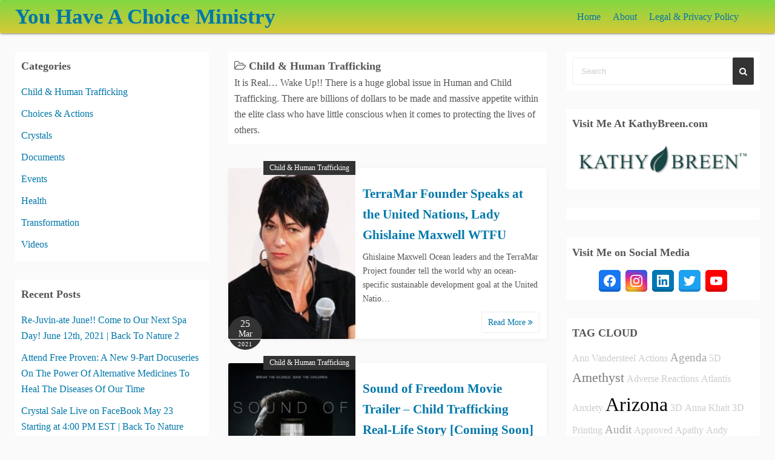

--- FILE ---
content_type: text/html; charset=UTF-8
request_url: https://youhaveachoiceministry.com/category/child-human-trafficking/
body_size: 13283
content:
<!DOCTYPE html>
<html lang="en-US">
<head>
	<meta charset="UTF-8">
	<meta name="viewport" content="width=device-width,initial-scale=1">
	<title>Child &amp; Human Trafficking  |  You Have A Choice Ministry</title>
<meta name='robots' content='max-image-preview:large' />
<link rel="alternate" type="application/rss+xml" title="You Have A Choice Ministry &raquo; Feed" href="https://youhaveachoiceministry.com/feed/" />
<link rel="alternate" type="application/rss+xml" title="You Have A Choice Ministry &raquo; Comments Feed" href="https://youhaveachoiceministry.com/comments/feed/" />
<link rel="alternate" type="application/rss+xml" title="You Have A Choice Ministry &raquo; Child &amp; Human Trafficking Category Feed" href="https://youhaveachoiceministry.com/category/child-human-trafficking/feed/" />
<style id='wp-img-auto-sizes-contain-inline-css'>
img:is([sizes=auto i],[sizes^="auto," i]){contain-intrinsic-size:3000px 1500px}
/*# sourceURL=wp-img-auto-sizes-contain-inline-css */
</style>

<style id='wp-emoji-styles-inline-css'>

	img.wp-smiley, img.emoji {
		display: inline !important;
		border: none !important;
		box-shadow: none !important;
		height: 1em !important;
		width: 1em !important;
		margin: 0 0.07em !important;
		vertical-align: -0.1em !important;
		background: none !important;
		padding: 0 !important;
	}
/*# sourceURL=wp-emoji-styles-inline-css */
</style>
<link rel='stylesheet' id='wp-block-library-css' href='https://youhaveachoiceministry.com/wp-includes/css/dist/block-library/style.min.css?ver=6.9' media='all' />
<style id='global-styles-inline-css'>
:root{--wp--preset--aspect-ratio--square: 1;--wp--preset--aspect-ratio--4-3: 4/3;--wp--preset--aspect-ratio--3-4: 3/4;--wp--preset--aspect-ratio--3-2: 3/2;--wp--preset--aspect-ratio--2-3: 2/3;--wp--preset--aspect-ratio--16-9: 16/9;--wp--preset--aspect-ratio--9-16: 9/16;--wp--preset--color--black: #000000;--wp--preset--color--cyan-bluish-gray: #abb8c3;--wp--preset--color--white: #ffffff;--wp--preset--color--pale-pink: #f78da7;--wp--preset--color--vivid-red: #cf2e2e;--wp--preset--color--luminous-vivid-orange: #ff6900;--wp--preset--color--luminous-vivid-amber: #fcb900;--wp--preset--color--light-green-cyan: #7bdcb5;--wp--preset--color--vivid-green-cyan: #00d084;--wp--preset--color--pale-cyan-blue: #8ed1fc;--wp--preset--color--vivid-cyan-blue: #0693e3;--wp--preset--color--vivid-purple: #9b51e0;--wp--preset--gradient--vivid-cyan-blue-to-vivid-purple: linear-gradient(135deg,rgb(6,147,227) 0%,rgb(155,81,224) 100%);--wp--preset--gradient--light-green-cyan-to-vivid-green-cyan: linear-gradient(135deg,rgb(122,220,180) 0%,rgb(0,208,130) 100%);--wp--preset--gradient--luminous-vivid-amber-to-luminous-vivid-orange: linear-gradient(135deg,rgb(252,185,0) 0%,rgb(255,105,0) 100%);--wp--preset--gradient--luminous-vivid-orange-to-vivid-red: linear-gradient(135deg,rgb(255,105,0) 0%,rgb(207,46,46) 100%);--wp--preset--gradient--very-light-gray-to-cyan-bluish-gray: linear-gradient(135deg,rgb(238,238,238) 0%,rgb(169,184,195) 100%);--wp--preset--gradient--cool-to-warm-spectrum: linear-gradient(135deg,rgb(74,234,220) 0%,rgb(151,120,209) 20%,rgb(207,42,186) 40%,rgb(238,44,130) 60%,rgb(251,105,98) 80%,rgb(254,248,76) 100%);--wp--preset--gradient--blush-light-purple: linear-gradient(135deg,rgb(255,206,236) 0%,rgb(152,150,240) 100%);--wp--preset--gradient--blush-bordeaux: linear-gradient(135deg,rgb(254,205,165) 0%,rgb(254,45,45) 50%,rgb(107,0,62) 100%);--wp--preset--gradient--luminous-dusk: linear-gradient(135deg,rgb(255,203,112) 0%,rgb(199,81,192) 50%,rgb(65,88,208) 100%);--wp--preset--gradient--pale-ocean: linear-gradient(135deg,rgb(255,245,203) 0%,rgb(182,227,212) 50%,rgb(51,167,181) 100%);--wp--preset--gradient--electric-grass: linear-gradient(135deg,rgb(202,248,128) 0%,rgb(113,206,126) 100%);--wp--preset--gradient--midnight: linear-gradient(135deg,rgb(2,3,129) 0%,rgb(40,116,252) 100%);--wp--preset--font-size--small: 13px;--wp--preset--font-size--medium: 20px;--wp--preset--font-size--large: 36px;--wp--preset--font-size--x-large: 42px;--wp--preset--spacing--20: 0.44rem;--wp--preset--spacing--30: 0.67rem;--wp--preset--spacing--40: 1rem;--wp--preset--spacing--50: 1.5rem;--wp--preset--spacing--60: 2.25rem;--wp--preset--spacing--70: 3.38rem;--wp--preset--spacing--80: 5.06rem;--wp--preset--shadow--natural: 6px 6px 9px rgba(0, 0, 0, 0.2);--wp--preset--shadow--deep: 12px 12px 50px rgba(0, 0, 0, 0.4);--wp--preset--shadow--sharp: 6px 6px 0px rgba(0, 0, 0, 0.2);--wp--preset--shadow--outlined: 6px 6px 0px -3px rgb(255, 255, 255), 6px 6px rgb(0, 0, 0);--wp--preset--shadow--crisp: 6px 6px 0px rgb(0, 0, 0);}:where(.is-layout-flex){gap: 0.5em;}:where(.is-layout-grid){gap: 0.5em;}body .is-layout-flex{display: flex;}.is-layout-flex{flex-wrap: wrap;align-items: center;}.is-layout-flex > :is(*, div){margin: 0;}body .is-layout-grid{display: grid;}.is-layout-grid > :is(*, div){margin: 0;}:where(.wp-block-columns.is-layout-flex){gap: 2em;}:where(.wp-block-columns.is-layout-grid){gap: 2em;}:where(.wp-block-post-template.is-layout-flex){gap: 1.25em;}:where(.wp-block-post-template.is-layout-grid){gap: 1.25em;}.has-black-color{color: var(--wp--preset--color--black) !important;}.has-cyan-bluish-gray-color{color: var(--wp--preset--color--cyan-bluish-gray) !important;}.has-white-color{color: var(--wp--preset--color--white) !important;}.has-pale-pink-color{color: var(--wp--preset--color--pale-pink) !important;}.has-vivid-red-color{color: var(--wp--preset--color--vivid-red) !important;}.has-luminous-vivid-orange-color{color: var(--wp--preset--color--luminous-vivid-orange) !important;}.has-luminous-vivid-amber-color{color: var(--wp--preset--color--luminous-vivid-amber) !important;}.has-light-green-cyan-color{color: var(--wp--preset--color--light-green-cyan) !important;}.has-vivid-green-cyan-color{color: var(--wp--preset--color--vivid-green-cyan) !important;}.has-pale-cyan-blue-color{color: var(--wp--preset--color--pale-cyan-blue) !important;}.has-vivid-cyan-blue-color{color: var(--wp--preset--color--vivid-cyan-blue) !important;}.has-vivid-purple-color{color: var(--wp--preset--color--vivid-purple) !important;}.has-black-background-color{background-color: var(--wp--preset--color--black) !important;}.has-cyan-bluish-gray-background-color{background-color: var(--wp--preset--color--cyan-bluish-gray) !important;}.has-white-background-color{background-color: var(--wp--preset--color--white) !important;}.has-pale-pink-background-color{background-color: var(--wp--preset--color--pale-pink) !important;}.has-vivid-red-background-color{background-color: var(--wp--preset--color--vivid-red) !important;}.has-luminous-vivid-orange-background-color{background-color: var(--wp--preset--color--luminous-vivid-orange) !important;}.has-luminous-vivid-amber-background-color{background-color: var(--wp--preset--color--luminous-vivid-amber) !important;}.has-light-green-cyan-background-color{background-color: var(--wp--preset--color--light-green-cyan) !important;}.has-vivid-green-cyan-background-color{background-color: var(--wp--preset--color--vivid-green-cyan) !important;}.has-pale-cyan-blue-background-color{background-color: var(--wp--preset--color--pale-cyan-blue) !important;}.has-vivid-cyan-blue-background-color{background-color: var(--wp--preset--color--vivid-cyan-blue) !important;}.has-vivid-purple-background-color{background-color: var(--wp--preset--color--vivid-purple) !important;}.has-black-border-color{border-color: var(--wp--preset--color--black) !important;}.has-cyan-bluish-gray-border-color{border-color: var(--wp--preset--color--cyan-bluish-gray) !important;}.has-white-border-color{border-color: var(--wp--preset--color--white) !important;}.has-pale-pink-border-color{border-color: var(--wp--preset--color--pale-pink) !important;}.has-vivid-red-border-color{border-color: var(--wp--preset--color--vivid-red) !important;}.has-luminous-vivid-orange-border-color{border-color: var(--wp--preset--color--luminous-vivid-orange) !important;}.has-luminous-vivid-amber-border-color{border-color: var(--wp--preset--color--luminous-vivid-amber) !important;}.has-light-green-cyan-border-color{border-color: var(--wp--preset--color--light-green-cyan) !important;}.has-vivid-green-cyan-border-color{border-color: var(--wp--preset--color--vivid-green-cyan) !important;}.has-pale-cyan-blue-border-color{border-color: var(--wp--preset--color--pale-cyan-blue) !important;}.has-vivid-cyan-blue-border-color{border-color: var(--wp--preset--color--vivid-cyan-blue) !important;}.has-vivid-purple-border-color{border-color: var(--wp--preset--color--vivid-purple) !important;}.has-vivid-cyan-blue-to-vivid-purple-gradient-background{background: var(--wp--preset--gradient--vivid-cyan-blue-to-vivid-purple) !important;}.has-light-green-cyan-to-vivid-green-cyan-gradient-background{background: var(--wp--preset--gradient--light-green-cyan-to-vivid-green-cyan) !important;}.has-luminous-vivid-amber-to-luminous-vivid-orange-gradient-background{background: var(--wp--preset--gradient--luminous-vivid-amber-to-luminous-vivid-orange) !important;}.has-luminous-vivid-orange-to-vivid-red-gradient-background{background: var(--wp--preset--gradient--luminous-vivid-orange-to-vivid-red) !important;}.has-very-light-gray-to-cyan-bluish-gray-gradient-background{background: var(--wp--preset--gradient--very-light-gray-to-cyan-bluish-gray) !important;}.has-cool-to-warm-spectrum-gradient-background{background: var(--wp--preset--gradient--cool-to-warm-spectrum) !important;}.has-blush-light-purple-gradient-background{background: var(--wp--preset--gradient--blush-light-purple) !important;}.has-blush-bordeaux-gradient-background{background: var(--wp--preset--gradient--blush-bordeaux) !important;}.has-luminous-dusk-gradient-background{background: var(--wp--preset--gradient--luminous-dusk) !important;}.has-pale-ocean-gradient-background{background: var(--wp--preset--gradient--pale-ocean) !important;}.has-electric-grass-gradient-background{background: var(--wp--preset--gradient--electric-grass) !important;}.has-midnight-gradient-background{background: var(--wp--preset--gradient--midnight) !important;}.has-small-font-size{font-size: var(--wp--preset--font-size--small) !important;}.has-medium-font-size{font-size: var(--wp--preset--font-size--medium) !important;}.has-large-font-size{font-size: var(--wp--preset--font-size--large) !important;}.has-x-large-font-size{font-size: var(--wp--preset--font-size--x-large) !important;}
/*# sourceURL=global-styles-inline-css */
</style>

<style id='classic-theme-styles-inline-css'>
/*! This file is auto-generated */
.wp-block-button__link{color:#fff;background-color:#32373c;border-radius:9999px;box-shadow:none;text-decoration:none;padding:calc(.667em + 2px) calc(1.333em + 2px);font-size:1.125em}.wp-block-file__button{background:#32373c;color:#fff;text-decoration:none}
/*# sourceURL=/wp-includes/css/classic-themes.min.css */
</style>
<link rel='stylesheet' id='contact-form-7-css' href='https://youhaveachoiceministry.com/wp-content/plugins/contact-form-7/includes/css/styles.css?ver=6.1.4' media='all' />
<link rel='stylesheet' id='simple_days_style-css' href='https://youhaveachoiceministry.com/wp-content/uploads/simple_days_cache/style.min.css?ver=0.9.191' media='all' />
<link rel="preload" href="https://youhaveachoiceministry.com/wp-content/themes/simple-days/assets/css/keyframes.min.css?ver=6.9" as="style" />
<link rel='stylesheet' id='simple_days_keyframes-css' href='https://youhaveachoiceministry.com/wp-content/themes/simple-days/assets/css/keyframes.min.css?ver=6.9' media='all' />
<link rel="preload" href="https://youhaveachoiceministry.com/wp-content/themes/simple-days/assets/fonts/fontawesome/style.min.css" as="style" />
<link rel='stylesheet' id='font-awesome4-css' href='https://youhaveachoiceministry.com/wp-content/themes/simple-days/assets/fonts/fontawesome/style.min.css' media='all' />
<link rel='stylesheet' id='taxopress-frontend-css-css' href='https://youhaveachoiceministry.com/wp-content/plugins/simple-tags/assets/frontend/css/frontend.css?ver=3.43.0' media='all' />
<script src="https://youhaveachoiceministry.com/wp-includes/js/jquery/jquery.min.js?ver=3.7.1" id="jquery-core-js"></script>
<script src="https://youhaveachoiceministry.com/wp-includes/js/jquery/jquery-migrate.min.js?ver=3.4.1" id="jquery-migrate-js"></script>
<script src="https://youhaveachoiceministry.com/wp-content/plugins/simple-tags/assets/frontend/js/frontend.js?ver=3.43.0" id="taxopress-frontend-js-js"></script>
<link rel="https://api.w.org/" href="https://youhaveachoiceministry.com/wp-json/" /><link rel="alternate" title="JSON" type="application/json" href="https://youhaveachoiceministry.com/wp-json/wp/v2/categories/138" /><link rel="EditURI" type="application/rsd+xml" title="RSD" href="https://youhaveachoiceministry.com/xmlrpc.php?rsd" />
<meta name="generator" content="WordPress 6.9" />
<meta name="description" content="It is Real&#8230; Wake Up!!  There is a huge global issue in Human and Child Trafficking. There are billions of dollars to be made and massive appetite within the elite class who have little conscious when it comes to protecting the lives of others."><meta property="og:url" content="https://youhaveachoiceministry.com/category/child-human-trafficking/" />
<meta property="og:type" content="website" />
<meta property="og:title" content="Child &amp; Human Trafficking  |  You Have A Choice Ministry" />
<meta property="og:description" content="&lt;p&gt;It is Real&#8230; Wake Up!!  There is a huge global issue in Human and Child Trafficking. There are billions of dollars to be made and massive appetite within the elite class who have little conscious when it comes to protecting the lives of others. &lt;/p&gt;
" />
<meta property="og:image" content="https://blog.youhaveachoiceministry.com/wp-content/plugins/yahman-add-ons/assets/images/ogp.jpg" />
<meta property="og:site_name" content="You Have A Choice Ministry" />
<meta property="og:locale" content="en_US" />
<meta name="twitter:card" content="summary_large_image" />
<meta name="twitter:site" content="@iamkathybreen" />
<meta name="thumbnail" content="https://blog.youhaveachoiceministry.com/wp-content/plugins/yahman-add-ons/assets/images/ogp.jpg" />
<!-- Analytics by WP Statistics - https://wp-statistics.com -->
</head>
<body class="archive category category-child-human-trafficking category-138 wp-embed-responsive wp-theme-simple-days" ontouchstart="">
		<a class="skip-link screen-reader-text" href="#main_wrap">Skip to content</a>
	<input id="t_menu" class="dn" type="checkbox" />

		<header id="h_wrap" class="f_box f_col shadow_box h_sticky">
		
<div id="h_flex" class="wrap_frame f_box f_col110 w100">
	<div id="site_h" class="site_h f_box" role="banner">
		<div class="title_wrap f_box ai_c relative">

			
<div class="title_tag f_box ai_c f_col">
	<div class="site_title f_box ai_c f_col100"><h1 class="title_text fw8"><a href="https://youhaveachoiceministry.com/" class="" rel="home">You Have A Choice Ministry</a></h1></div></div>

<div class="menu_box bar_box absolute f_box ai_c dn001"><label for="t_menu" class="humberger tap_no m0"></label></div>
		</div>


	</div>


	<div id="nav_h" class="f_box">
		
		<nav class="wrap_frame nav_base nh_con">
			<ul id="menu_h" class="menu_h menu_i lsn m0 f_box f_col110 menu_h menu_a f_box f_wrap f_col100 ai_c lsn">
<li id="menu-item-134"  class="menu-item-134  menu-item menu-item-type-custom menu-item-object-custom menu-item-home relative fw_bold">

<div class="f_box jc_sb ai_c">
<a class="menu_s_a f_box ai_c" href="https://youhaveachoiceministry.com/">Home</a>
</div>

</li>

<li id="menu-item-127"  class="menu-item-127  menu-item menu-item-type-post_type menu-item-object-page relative fw_bold">

<div class="f_box jc_sb ai_c">
<a class="menu_s_a f_box ai_c" href="https://youhaveachoiceministry.com/about/">About</a>
</div>

</li>

<li id="menu-item-131"  class="menu-item-131  menu-item menu-item-type-post_type menu-item-object-page menu-item-privacy-policy relative fw_bold">

<div class="f_box jc_sb ai_c">
<a class="menu_s_a f_box ai_c" href="https://youhaveachoiceministry.com/privacy-policy-legal/">Legal &#038; Privacy Policy</a>
</div>

</li>
</ul>		</nav>
			</div>


	

</div>
	</header>
	



	
<div id="main_wrap" class="wrap_frame m_con f_box f_col110 jc_c001">
  <main class="contents index_contents f_box f_wrap flat_list">
    <header class="archive_header shadow_box">
      <h1 class="archive_title fs18"><i class="fa fa-folder-open-o" aria-hidden="true"></i> Child &amp; Human Trafficking</h1><div class="archive_description"><p>It is Real&#8230; Wake Up!!  There is a huge global issue in Human and Child Trafficking. There are billions of dollars to be made and massive appetite within the elite class who have little conscious when it comes to protecting the lives of others. </p>
</div>    </header>
    
			<article class="post_card f_box f_col100 list_card w100 shadow_box relative post-296 post type-post status-publish format-standard has-post-thumbnail category-child-human-trafficking tag-child-trafficking tag-foundations tag-ghislaine-maxwell tag-human-trafficking tag-kidnapping tag-non-profits tag-pedophile tag-politician tag-sex-trafficking tag-un tag-united-nations tag-who">

				
		<div class="post_card_thum">
			<a href="https://youhaveachoiceministry.com/child-human-trafficking/terramar-founder-speaks-at-the-united-nations-lady-ghislaine-maxwell-wtfu/" class="fit_box_img_wrap post_card_thum_img">
				<img src="https://youhaveachoiceministry.com/wp-content/uploads/2021/03/Ghislaine-Maxwell-300x278.jpg"  width="300" height="278" class="scale_13 trans_10" alt="TerraMar Founder Speaks at the United Nations, Lady Ghislaine Maxwell WTFU" title="TerraMar Founder Speaks at the United Nations, Lady Ghislaine Maxwell WTFU" />			</a>
			<a href="https://youhaveachoiceministry.com/category/child-human-trafficking/" class="post_card_category fs12 dib absolute non_hover">Child &amp; Human Trafficking</a>
		<div class="post_date_circle fs16 absolute ta_c">
							<span class="day db fs15">25</span>
				<span class="month db fs14">Mar</span>
						<span class="year db fs10">2021</span>
		</div>

				</div>
		
				<div class="post_card_meta w100 f_box f_col jc_sa">
					<h2 class="post_card_title"><a href="https://youhaveachoiceministry.com/child-human-trafficking/terramar-founder-speaks-at-the-united-nations-lady-ghislaine-maxwell-wtfu/" class="entry_title" title="TerraMar Founder Speaks at the United Nations, Lady Ghislaine Maxwell WTFU">TerraMar Founder Speaks at the United Nations, Lady Ghislaine Maxwell WTFU</a></h2>
					
					<div class="summary">
						Ghislaine Maxwell Ocean leaders and the TerraMar Project founder tell the world why an ocean-specific sustainable development goal at the United Natio&hellip;
					</div>

											<div class="read_more_box">
							<a href="https://youhaveachoiceministry.com/child-human-trafficking/terramar-founder-speaks-at-the-united-nations-lady-ghislaine-maxwell-wtfu/"  class="more_read fs14 dib non_hover trans_10">						Read More <i class="fa fa-angle-double-right" aria-hidden="true"></i>						</a>
					</div>
					
			</div>

			
		</article>
		
			<article class="post_card f_box f_col100 list_card w100 shadow_box relative post-207 post type-post status-publish format-standard has-post-thumbnail category-child-human-trafficking category-videos tag-blackmail tag-business-leaders tag-child-pornography tag-child-sex-abuse tag-child-trafficking tag-deep-state tag-global-sex-traffickers tag-government tag-jim-caviezel tag-juan-o-savin tag-operation-underground-railroad tag-pedophilia tag-politician tag-the-called tag-the-sound-of-freedom">

				
		<div class="post_card_thum">
			<a href="https://youhaveachoiceministry.com/videos/sound-of-freedom-movie-trailer-child-trafficking-real-life-story-coming-soon/" class="fit_box_img_wrap post_card_thum_img">
				<img src="https://youhaveachoiceministry.com/wp-content/uploads/2021/03/moviecover-197x300.jpg"  width="197" height="300" class="scale_13 trans_10" alt="Sound of Freedom Movie Trailer &#8211; Child Trafficking Real-Life Story [Coming Soon]" title="Sound of Freedom Movie Trailer &#8211; Child Trafficking Real-Life Story [Coming Soon]" />			</a>
			<a href="https://youhaveachoiceministry.com/category/child-human-trafficking/" class="post_card_category fs12 dib absolute non_hover">Child &amp; Human Trafficking</a>
		<div class="post_date_circle fs16 absolute ta_c">
							<span class="day db fs15">3</span>
				<span class="month db fs14">Mar</span>
						<span class="year db fs10">2021</span>
		</div>

				</div>
		
				<div class="post_card_meta w100 f_box f_col jc_sa">
					<h2 class="post_card_title"><a href="https://youhaveachoiceministry.com/videos/sound-of-freedom-movie-trailer-child-trafficking-real-life-story-coming-soon/" class="entry_title" title="Sound of Freedom Movie Trailer &#8211; Child Trafficking Real-Life Story [Coming Soon]">Sound of Freedom Movie Trailer &#8211; Child Trafficking Real-Life Story [Coming Soon]</a></h2>
					
					<div class="summary">
						The Sound of Freedom The story of Tim Ballard (Jim Caviezel), a former US government agent, who quits his job in order to devote his life to rescuing &hellip;
					</div>

											<div class="read_more_box">
							<a href="https://youhaveachoiceministry.com/videos/sound-of-freedom-movie-trailer-child-trafficking-real-life-story-coming-soon/"  class="more_read fs14 dib non_hover trans_10">						Read More <i class="fa fa-angle-double-right" aria-hidden="true"></i>						</a>
					</div>
					
			</div>

			
		</article>
		
			<article class="post_card f_box f_col100 list_card w100 shadow_box relative post-202 post type-post status-publish format-standard has-post-thumbnail category-child-human-trafficking category-videos tag-brainwash tag-cannibalism tag-catholic-church tag-child-sex-abuse tag-comet-ping-pong tag-disney-world tag-disneys-v-p tag-fall-of-the-cabal tag-hilton tag-hollywood tag-human-farming tag-human-trafficking tag-illuminati tag-issac-kappy tag-john-podesta tag-khazarian tag-luciferian tag-masonic tag-mk-ultra tag-pedogate tag-pennsylvania tag-pizzagate tag-priest tag-rockefeller tag-satanic tag-spirit-cooking tag-torture">

				
		<div class="post_card_thum">
			<a href="https://youhaveachoiceministry.com/videos/data-dump-of-pedophilia-and-human-trafficking-in-foster-care-systems-and-orphanages-part-7/" class="fit_box_img_wrap post_card_thum_img">
				<img src="https://youhaveachoiceministry.com/wp-content/uploads/2021/02/human-trafficking-hotline-300x169.jpg"  width="300" height="169" class="scale_13 trans_10" alt="Data Dump Of Human Trafficking Related Pizzagate &#038; Pedogate &#8211; Part 7" title="Data Dump Of Human Trafficking Related Pizzagate &#038; Pedogate &#8211; Part 7" />			</a>
			<a href="https://youhaveachoiceministry.com/category/child-human-trafficking/" class="post_card_category fs12 dib absolute non_hover">Child &amp; Human Trafficking</a>
		<div class="post_date_circle fs16 absolute ta_c">
							<span class="day db fs15">3</span>
				<span class="month db fs14">Mar</span>
						<span class="year db fs10">2021</span>
		</div>

				</div>
		
				<div class="post_card_meta w100 f_box f_col jc_sa">
					<h2 class="post_card_title"><a href="https://youhaveachoiceministry.com/videos/data-dump-of-pedophilia-and-human-trafficking-in-foster-care-systems-and-orphanages-part-7/" class="entry_title" title="Data Dump Of Human Trafficking Related Pizzagate &#038; Pedogate &#8211; Part 7">Data Dump Of Human Trafficking Related Pizzagate &#038; Pedogate &#8211; Part 7</a></h2>
					
					<div class="summary">
						Human trafficking feeds this industry with victims. If you discover instances of human trafficking in your community, reach out to https://humantraffi&hellip;
					</div>

											<div class="read_more_box">
							<a href="https://youhaveachoiceministry.com/videos/data-dump-of-pedophilia-and-human-trafficking-in-foster-care-systems-and-orphanages-part-7/"  class="more_read fs14 dib non_hover trans_10">						Read More <i class="fa fa-angle-double-right" aria-hidden="true"></i>						</a>
					</div>
					
			</div>

			
		</article>
		
			<article class="post_card f_box f_col100 list_card w100 shadow_box relative post-181 post type-post status-publish format-standard has-post-thumbnail category-child-human-trafficking tag-california tag-caseworkers tag-catholic tag-chicago tag-chicago-schools tag-child-pornography tag-child-protective-services tag-child-trafficking tag-child-welfare-system tag-children tag-cps tag-human-trafficking tag-minister tag-pedophiles tag-quebec tag-riverside tag-us-foster-care-system tag-welfare">

				
		<div class="post_card_thum">
			<a href="https://youhaveachoiceministry.com/child-human-trafficking/data-dump-of-pedophilia-and-human-trafficking-in-foster-care-systems-and-orphanages-part-6/" class="fit_box_img_wrap post_card_thum_img">
				<img src="https://youhaveachoiceministry.com/wp-content/uploads/2021/02/human-trafficking-hotline-300x169.jpg"  width="300" height="169" class="scale_13 trans_10" alt="Data Dump Of Pedophilia And Human Trafficking In Foster Care Systems And Orphanages &#8211; Part 6" title="Data Dump Of Pedophilia And Human Trafficking In Foster Care Systems And Orphanages &#8211; Part 6" />			</a>
			<a href="https://youhaveachoiceministry.com/category/child-human-trafficking/" class="post_card_category fs12 dib absolute non_hover">Child &amp; Human Trafficking</a>
		<div class="post_date_circle fs16 absolute ta_c">
							<span class="day db fs15">25</span>
				<span class="month db fs14">Feb</span>
						<span class="year db fs10">2021</span>
		</div>

				</div>
		
				<div class="post_card_meta w100 f_box f_col jc_sa">
					<h2 class="post_card_title"><a href="https://youhaveachoiceministry.com/child-human-trafficking/data-dump-of-pedophilia-and-human-trafficking-in-foster-care-systems-and-orphanages-part-6/" class="entry_title" title="Data Dump Of Pedophilia And Human Trafficking In Foster Care Systems And Orphanages &#8211; Part 6">Data Dump Of Pedophilia And Human Trafficking In Foster Care Systems And Orphanages &#8211; Part 6</a></h2>
					
					<div class="summary">
						If you discover instances of human trafficking in your community, reach out to https://humantraffickinghotline.org/, Call them at 1-888-373-7888 or Te&hellip;
					</div>

											<div class="read_more_box">
							<a href="https://youhaveachoiceministry.com/child-human-trafficking/data-dump-of-pedophilia-and-human-trafficking-in-foster-care-systems-and-orphanages-part-6/"  class="more_read fs14 dib non_hover trans_10">						Read More <i class="fa fa-angle-double-right" aria-hidden="true"></i>						</a>
					</div>
					
			</div>

			
		</article>
		
			<article class="post_card f_box f_col100 list_card w100 shadow_box relative post-179 post type-post status-publish format-standard has-post-thumbnail category-child-human-trafficking tag-caseworkers tag-catholic tag-chicago tag-chicago-schools tag-child-protective-services tag-child-trafficking tag-child-welfare-system tag-children tag-cps tag-dca tag-dcfs tag-family-courts tag-girls-shelter tag-human-trafficking tag-juvenile tag-la tag-lapd tag-los-angeles tag-norcal tag-sex-trafficking tag-vatican tag-welfare">

				
		<div class="post_card_thum">
			<a href="https://youhaveachoiceministry.com/child-human-trafficking/data-dump-of-pedophilia-and-human-trafficking-in-foster-care-systems-and-orphanages-part-5/" class="fit_box_img_wrap post_card_thum_img">
				<img src="https://youhaveachoiceministry.com/wp-content/uploads/2021/02/human-trafficking-hotline-300x169.jpg"  width="300" height="169" class="scale_13 trans_10" alt="Data Dump Of Pedophilia And Human Trafficking In Foster Care Systems And Orphanages &#8211; Part 5" title="Data Dump Of Pedophilia And Human Trafficking In Foster Care Systems And Orphanages &#8211; Part 5" />			</a>
			<a href="https://youhaveachoiceministry.com/category/child-human-trafficking/" class="post_card_category fs12 dib absolute non_hover">Child &amp; Human Trafficking</a>
		<div class="post_date_circle fs16 absolute ta_c">
							<span class="day db fs15">24</span>
				<span class="month db fs14">Feb</span>
						<span class="year db fs10">2021</span>
		</div>

				</div>
		
				<div class="post_card_meta w100 f_box f_col jc_sa">
					<h2 class="post_card_title"><a href="https://youhaveachoiceministry.com/child-human-trafficking/data-dump-of-pedophilia-and-human-trafficking-in-foster-care-systems-and-orphanages-part-5/" class="entry_title" title="Data Dump Of Pedophilia And Human Trafficking In Foster Care Systems And Orphanages &#8211; Part 5">Data Dump Of Pedophilia And Human Trafficking In Foster Care Systems And Orphanages &#8211; Part 5</a></h2>
					
					<div class="summary">
						If you discover instances of human trafficking in your community, reach out to https://humantraffickinghotline.org/, Call them at 1-888-373-7888 or Te&hellip;
					</div>

											<div class="read_more_box">
							<a href="https://youhaveachoiceministry.com/child-human-trafficking/data-dump-of-pedophilia-and-human-trafficking-in-foster-care-systems-and-orphanages-part-5/"  class="more_read fs14 dib non_hover trans_10">						Read More <i class="fa fa-angle-double-right" aria-hidden="true"></i>						</a>
					</div>
					
			</div>

			
		</article>
		
			<article class="post_card f_box f_col100 list_card w100 shadow_box relative post-176 post type-post status-publish format-standard has-post-thumbnail category-child-human-trafficking tag-caseworkers tag-catholic tag-child-protective-services tag-child-trafficking tag-child-welfare-system tag-children tag-cps tag-dca tag-dcfs tag-human-trafficking tag-minnesota tag-sex-trafficking">

				
		<div class="post_card_thum">
			<a href="https://youhaveachoiceministry.com/child-human-trafficking/data-dump-of-pedophilia-and-human-trafficking-in-foster-care-systems-and-orphanages-part-4/" class="fit_box_img_wrap post_card_thum_img">
				<img src="https://youhaveachoiceministry.com/wp-content/uploads/2021/02/human-trafficking-hotline-300x169.jpg"  width="300" height="169" class="scale_13 trans_10" alt="Data Dump Of Pedophilia And Human Trafficking In Foster Care Systems And Orphanages &#8211; Part 4" title="Data Dump Of Pedophilia And Human Trafficking In Foster Care Systems And Orphanages &#8211; Part 4" />			</a>
			<a href="https://youhaveachoiceministry.com/category/child-human-trafficking/" class="post_card_category fs12 dib absolute non_hover">Child &amp; Human Trafficking</a>
		<div class="post_date_circle fs16 absolute ta_c">
							<span class="day db fs15">23</span>
				<span class="month db fs14">Feb</span>
						<span class="year db fs10">2021</span>
		</div>

				</div>
		
				<div class="post_card_meta w100 f_box f_col jc_sa">
					<h2 class="post_card_title"><a href="https://youhaveachoiceministry.com/child-human-trafficking/data-dump-of-pedophilia-and-human-trafficking-in-foster-care-systems-and-orphanages-part-4/" class="entry_title" title="Data Dump Of Pedophilia And Human Trafficking In Foster Care Systems And Orphanages &#8211; Part 4">Data Dump Of Pedophilia And Human Trafficking In Foster Care Systems And Orphanages &#8211; Part 4</a></h2>
					
					<div class="summary">
						If you discover instances of human trafficking in your community, reach out to https://humantraffickinghotline.org/, Call them at 1-888-373-7888 or Te&hellip;
					</div>

											<div class="read_more_box">
							<a href="https://youhaveachoiceministry.com/child-human-trafficking/data-dump-of-pedophilia-and-human-trafficking-in-foster-care-systems-and-orphanages-part-4/"  class="more_read fs14 dib non_hover trans_10">						Read More <i class="fa fa-angle-double-right" aria-hidden="true"></i>						</a>
					</div>
					
			</div>

			
		</article>
		
			<article class="post_card f_box f_col100 list_card w100 shadow_box relative post-174 post type-post status-publish format-standard has-post-thumbnail category-child-human-trafficking tag-arizona tag-caseworkers tag-catholic tag-child-protective-services tag-child-trafficking tag-children tag-colorado tag-cps tag-dutch tag-human-trafficking tag-kidnapping tag-missionary tag-nun tag-orphanage tag-pedophile tag-sex-trafficking tag-west-virginia">

				
		<div class="post_card_thum">
			<a href="https://youhaveachoiceministry.com/child-human-trafficking/data-dump-of-pedophilia-and-human-trafficking-in-foster-care-systems-and-orphanages-part-3/" class="fit_box_img_wrap post_card_thum_img">
				<img src="https://youhaveachoiceministry.com/wp-content/uploads/2021/02/human-trafficking-hotline-300x169.jpg"  width="300" height="169" class="scale_13 trans_10" alt="Data Dump Of Pedophilia And Human Trafficking In Foster Care Systems And Orphanages &#8211; Part 3" title="Data Dump Of Pedophilia And Human Trafficking In Foster Care Systems And Orphanages &#8211; Part 3" />			</a>
			<a href="https://youhaveachoiceministry.com/category/child-human-trafficking/" class="post_card_category fs12 dib absolute non_hover">Child &amp; Human Trafficking</a>
		<div class="post_date_circle fs16 absolute ta_c">
							<span class="day db fs15">22</span>
				<span class="month db fs14">Feb</span>
						<span class="year db fs10">2021</span>
		</div>

				</div>
		
				<div class="post_card_meta w100 f_box f_col jc_sa">
					<h2 class="post_card_title"><a href="https://youhaveachoiceministry.com/child-human-trafficking/data-dump-of-pedophilia-and-human-trafficking-in-foster-care-systems-and-orphanages-part-3/" class="entry_title" title="Data Dump Of Pedophilia And Human Trafficking In Foster Care Systems And Orphanages &#8211; Part 3">Data Dump Of Pedophilia And Human Trafficking In Foster Care Systems And Orphanages &#8211; Part 3</a></h2>
					
					<div class="summary">
						If you discover instances of human trafficking in your community, reach out to https://humantraffickinghotline.org/, Call them at 1-888-373-7888 or Te&hellip;
					</div>

											<div class="read_more_box">
							<a href="https://youhaveachoiceministry.com/child-human-trafficking/data-dump-of-pedophilia-and-human-trafficking-in-foster-care-systems-and-orphanages-part-3/"  class="more_read fs14 dib non_hover trans_10">						Read More <i class="fa fa-angle-double-right" aria-hidden="true"></i>						</a>
					</div>
					
			</div>

			
		</article>
		
			<article class="post_card f_box f_col100 list_card w100 shadow_box relative post-172 post type-post status-publish format-standard has-post-thumbnail category-child-human-trafficking tag-arizona tag-catholic tag-child-trafficking tag-children tag-cps tag-human-trafficking tag-kidnapping tag-missionary tag-nun tag-orphanage tag-pedophile tag-sex-trafficking tag-washington">

				
		<div class="post_card_thum">
			<a href="https://youhaveachoiceministry.com/child-human-trafficking/data-dump-of-pedophilia-and-human-trafficking-in-foster-care-systems-and-orphanages-part-2/" class="fit_box_img_wrap post_card_thum_img">
				<img src="https://youhaveachoiceministry.com/wp-content/uploads/2021/02/human-trafficking-hotline-300x169.jpg"  width="300" height="169" class="scale_13 trans_10" alt="Data Dump Of Pedophilia And Human Trafficking In Foster Care Systems And Orphanages &#8211; Part 2" title="Data Dump Of Pedophilia And Human Trafficking In Foster Care Systems And Orphanages &#8211; Part 2" />			</a>
			<a href="https://youhaveachoiceministry.com/category/child-human-trafficking/" class="post_card_category fs12 dib absolute non_hover">Child &amp; Human Trafficking</a>
		<div class="post_date_circle fs16 absolute ta_c">
							<span class="day db fs15">21</span>
				<span class="month db fs14">Feb</span>
						<span class="year db fs10">2021</span>
		</div>

				</div>
		
				<div class="post_card_meta w100 f_box f_col jc_sa">
					<h2 class="post_card_title"><a href="https://youhaveachoiceministry.com/child-human-trafficking/data-dump-of-pedophilia-and-human-trafficking-in-foster-care-systems-and-orphanages-part-2/" class="entry_title" title="Data Dump Of Pedophilia And Human Trafficking In Foster Care Systems And Orphanages &#8211; Part 2">Data Dump Of Pedophilia And Human Trafficking In Foster Care Systems And Orphanages &#8211; Part 2</a></h2>
					
					<div class="summary">
						If you discover instances of human trafficking in your community, reach out to https://humantraffickinghotline.org/, Call them at 1-888-373-7888 or Te&hellip;
					</div>

											<div class="read_more_box">
							<a href="https://youhaveachoiceministry.com/child-human-trafficking/data-dump-of-pedophilia-and-human-trafficking-in-foster-care-systems-and-orphanages-part-2/"  class="more_read fs14 dib non_hover trans_10">						Read More <i class="fa fa-angle-double-right" aria-hidden="true"></i>						</a>
					</div>
					
			</div>

			
		</article>
		
			<article class="post_card f_box f_col100 list_card w100 shadow_box relative post-169 post type-post status-publish format-standard has-post-thumbnail category-child-human-trafficking tag-arizona tag-child-trafficking tag-children tag-cps tag-human-trafficking tag-kidnapping tag-orphanage tag-pedophile tag-sex-trafficking">

				
		<div class="post_card_thum">
			<a href="https://youhaveachoiceministry.com/child-human-trafficking/data-dump-of-pedophilia-and-human-trafficking-in-foster-care-systems-and-orphanages-part-1/" class="fit_box_img_wrap post_card_thum_img">
				<img src="https://youhaveachoiceministry.com/wp-content/uploads/2021/02/human-trafficking-hotline-300x169.jpg"  width="300" height="169" class="scale_13 trans_10" alt="Data Dump Of Pedophilia And Human Trafficking In Foster Care Systems And Orphanages &#8211; Part 1" title="Data Dump Of Pedophilia And Human Trafficking In Foster Care Systems And Orphanages &#8211; Part 1" />			</a>
			<a href="https://youhaveachoiceministry.com/category/child-human-trafficking/" class="post_card_category fs12 dib absolute non_hover">Child &amp; Human Trafficking</a>
		<div class="post_date_circle fs16 absolute ta_c">
							<span class="day db fs15">20</span>
				<span class="month db fs14">Feb</span>
						<span class="year db fs10">2021</span>
		</div>

				</div>
		
				<div class="post_card_meta w100 f_box f_col jc_sa">
					<h2 class="post_card_title"><a href="https://youhaveachoiceministry.com/child-human-trafficking/data-dump-of-pedophilia-and-human-trafficking-in-foster-care-systems-and-orphanages-part-1/" class="entry_title" title="Data Dump Of Pedophilia And Human Trafficking In Foster Care Systems And Orphanages &#8211; Part 1">Data Dump Of Pedophilia And Human Trafficking In Foster Care Systems And Orphanages &#8211; Part 1</a></h2>
					
					<div class="summary">
						If you discover instances of human trafficking in your community, reach out to https://humantraffickinghotline.org/, Call them at 1-888-373-7888 or Te&hellip;
					</div>

											<div class="read_more_box">
							<a href="https://youhaveachoiceministry.com/child-human-trafficking/data-dump-of-pedophilia-and-human-trafficking-in-foster-care-systems-and-orphanages-part-1/"  class="more_read fs14 dib non_hover trans_10">						Read More <i class="fa fa-angle-double-right" aria-hidden="true"></i>						</a>
					</div>
					
			</div>

			
		</article>
		  </main>

  <div id="sidebar_left" class="sidebar f_box f_col101 f_wrap jc_sa">
	<aside id="categories-2" class="widget s_widget sl_widget widget_categories shadow_box"><h3 class="widget_title sw_title">Categories</h3>
			<ul>
					<li class="cat-item cat-item-138 current-cat"><a aria-current="page" href="https://youhaveachoiceministry.com/category/child-human-trafficking/">Child &amp; Human Trafficking</a>
</li>
	<li class="cat-item cat-item-2"><a href="https://youhaveachoiceministry.com/category/choices-actions/">Choices &amp; Actions</a>
</li>
	<li class="cat-item cat-item-320"><a href="https://youhaveachoiceministry.com/category/crystals/">Crystals</a>
</li>
	<li class="cat-item cat-item-3"><a href="https://youhaveachoiceministry.com/category/documents/">Documents</a>
</li>
	<li class="cat-item cat-item-347"><a href="https://youhaveachoiceministry.com/category/events/">Events</a>
</li>
	<li class="cat-item cat-item-4"><a href="https://youhaveachoiceministry.com/category/health/">Health</a>
</li>
	<li class="cat-item cat-item-5"><a href="https://youhaveachoiceministry.com/category/transformation/">Transformation</a>
</li>
	<li class="cat-item cat-item-101"><a href="https://youhaveachoiceministry.com/category/videos/">Videos</a>
</li>
			</ul>

			</aside>
		<aside id="recent-posts-2" class="widget s_widget sl_widget widget_recent_entries shadow_box">
		<h3 class="widget_title sw_title">Recent Posts</h3>
		<ul>
											<li>
					<a href="https://youhaveachoiceministry.com/events/re-juvin-ate-june-come-to-our-next-spa-day-june-12th-2021-back-to-nature-2/">Re-Juvin-ate June!! Come to Our Next Spa Day! June 12th, 2021 | Back To Nature 2</a>
									</li>
											<li>
					<a href="https://youhaveachoiceministry.com/health/attend-free-proven-a-new-9-part-docuseries-on-the-power-of-alternative-medicines-to-heal-the-diseases-of-our-time/">Attend Free Proven: A New 9-Part Docuseries On The Power Of Alternative Medicines To Heal The Diseases Of Our Time</a>
									</li>
											<li>
					<a href="https://youhaveachoiceministry.com/crystals/crystal-sale-live-on-facebook-may-23-starting-at-400-pm-est-back-to-nature/">Crystal Sale Live on FaceBook May 23 Starting at 4:00 PM EST | Back To Nature</a>
									</li>
											<li>
					<a href="https://youhaveachoiceministry.com/choices-actions/science-plus-politics-are-killing-us-via-gmos-toxic-medicine-and-the-subsequent-lack-of-biodiversity-soil-health/">Science Plus Politics Are Killing Us Via GMOs, Toxic Medicine and the Subsequent Lack of Biodiversity &#038; Soil Health</a>
									</li>
											<li>
					<a href="https://youhaveachoiceministry.com/health/1000-lawyers-and-10000-doctors-have-filed-a-lawsuit-for-violations-of-the-nuremberg-code/">1,000 Lawyers And 10,000 Doctors Have Filed A Lawsuit For Violations Of The Nuremberg Code</a>
									</li>
					</ul>

		</aside><aside id="archives-2" class="widget s_widget sl_widget widget_archive shadow_box"><h3 class="widget_title sw_title">Archives</h3>
			<ul>
					<li><a href='https://youhaveachoiceministry.com/2021/06/'>June 2021</a></li>
	<li><a href='https://youhaveachoiceministry.com/2021/05/'>May 2021</a></li>
	<li><a href='https://youhaveachoiceministry.com/2021/04/'>April 2021</a></li>
	<li><a href='https://youhaveachoiceministry.com/2021/03/'>March 2021</a></li>
	<li><a href='https://youhaveachoiceministry.com/2021/02/'>February 2021</a></li>
	<li><a href='https://youhaveachoiceministry.com/2021/01/'>January 2021</a></li>
			</ul>

			</aside></div>

<div id="sidebar_right" class="sidebar f_box f_col101 f_wrap jc_sa">
	<aside id="search-2" class="widget s_widget sr_widget widget_search shadow_box"><form role="search" method="get" class="search_form" action="https://youhaveachoiceministry.com/">
	<input type="search" id="search-form-697085e1afff2" class="search_field" placeholder="Search" value="" name="s" />
	<button type="submit" class="search_submit"><i class="fa fa-search serch_icon" aria-hidden="true"></i></button>
</form>
</aside><aside id="media_image-2" class="widget s_widget sr_widget widget_media_image shadow_box"><h3 class="widget_title sw_title">Visit Me At KathyBreen.com</h3><a href="https://www.kathybreen.com/"><img width="300" height="66" src="https://youhaveachoiceministry.com/wp-content/uploads/2021/02/1597770144_KB-LOGO-004-shdw-300x66.png" class="image wp-image-69  attachment-medium size-medium" alt="KathyBreen.com" style="max-width: 100%; height: auto;" decoding="async" loading="lazy" srcset="https://youhaveachoiceministry.com/wp-content/uploads/2021/02/1597770144_KB-LOGO-004-shdw-300x66.png 300w, https://youhaveachoiceministry.com/wp-content/uploads/2021/02/1597770144_KB-LOGO-004-shdw.png 375w" sizes="auto, (max-width: 300px) 100vw, 300px" /></a></aside><aside id="text-2" class="widget s_widget sr_widget widget_text shadow_box">			<div class="textwidget"></div>
		</aside><aside id="ya_social_links-2" class="widget s_widget sr_widget widget_ya_social_links shadow_box"><h3 class="widget_title sw_title">Visit Me on Social Media</h3><div class="social_list"><ul class="sns_link_icon f_box f_wrap sns_opacity  jc_c m0 p0" style="list-style:none;"><li><a href="https://www.facebook.com/IAmKathyBreen" target="_blank" rel="noopener noreferrer" class="sns_facebook sns_icon_base f_box ai_c jc_c icon_square non_hover flow_box tap_no" title="Facebook" style=""><svg class="svg-icon" width="28" height="20" viewBox="0 0 24 24" xmlns="http://www.w3.org/2000/svg"><path class="sns_icon_1" d="M23.9981 11.9991C23.9981 5.37216 18.626 0 11.9991 0C5.37216 0 0 5.37216 0 11.9991C0 17.9882 4.38789 22.9522 10.1242 23.8524V15.4676H7.07758V11.9991H10.1242V9.35553C10.1242 6.34826 11.9156 4.68714 14.6564 4.68714C15.9692 4.68714 17.3424 4.92149 17.3424 4.92149V7.87439H15.8294C14.3388 7.87439 13.8739 8.79933 13.8739 9.74824V11.9991H17.2018L16.6698 15.4676H13.8739V23.8524C19.6103 22.9522 23.9981 17.9882 23.9981 11.9991Z"/></svg></a></li><li><a href="https://www.instagram.com/iamkathybreen" target="_blank" rel="noopener noreferrer" class="sns_instagram sns_icon_base f_box ai_c jc_c icon_square non_hover flow_box tap_no" title="Instagram" style=""><svg class="svg-icon" width="28" height="20" viewBox="0 0 24 24" xmlns="http://www.w3.org/2000/svg"><radialGradient id="instagram" r="150%" cx="30%" cy="107%"><stop stop-color="#fdf497" offset="0" /><stop stop-color="#ffe52a" offset="0.05" /><stop stop-color="#fd5949" offset="0.45" /><stop stop-color="#d6249f" offset="0.6" /><stop stop-color="#285AEB" offset="0.9" /></radialGradient><path class="sns_icon_2" d="M12 0C8.74 0 8.333.015 7.053.072 5.775.132 4.905.333 4.14.63c-.789.306-1.459.717-2.126 1.384S.935 3.35.63 4.14C.333 4.905.131 5.775.072 7.053.012 8.333 0 8.74 0 12s.015 3.667.072 4.947c.06 1.277.261 2.148.558 2.913.306.788.717 1.459 1.384 2.126.667.666 1.336 1.079 2.126 1.384.766.296 1.636.499 2.913.558C8.333 23.988 8.74 24 12 24s3.667-.015 4.947-.072c1.277-.06 2.148-.262 2.913-.558.788-.306 1.459-.718 2.126-1.384.666-.667 1.079-1.335 1.384-2.126.296-.765.499-1.636.558-2.913.06-1.28.072-1.687.072-4.947s-.015-3.667-.072-4.947c-.06-1.277-.262-2.149-.558-2.913-.306-.789-.718-1.459-1.384-2.126C21.319 1.347 20.651.935 19.86.63c-.765-.297-1.636-.499-2.913-.558C15.667.012 15.26 0 12 0zm0 2.16c3.203 0 3.585.016 4.85.071 1.17.055 1.805.249 2.227.415.562.217.96.477 1.382.896.419.42.679.819.896 1.381.164.422.36 1.057.413 2.227.057 1.266.07 1.646.07 4.85s-.015 3.585-.074 4.85c-.061 1.17-.256 1.805-.421 2.227-.224.562-.479.96-.899 1.382-.419.419-.824.679-1.38.896-.42.164-1.065.36-2.235.413-1.274.057-1.649.07-4.859.07-3.211 0-3.586-.015-4.859-.074-1.171-.061-1.816-.256-2.236-.421-.569-.224-.96-.479-1.379-.899-.421-.419-.69-.824-.9-1.38-.165-.42-.359-1.065-.42-2.235-.045-1.26-.061-1.649-.061-4.844 0-3.196.016-3.586.061-4.861.061-1.17.255-1.814.42-2.234.21-.57.479-.96.9-1.381.419-.419.81-.689 1.379-.898.42-.166 1.051-.361 2.221-.421 1.275-.045 1.65-.06 4.859-.06l.045.03zm0 3.678c-3.405 0-6.162 2.76-6.162 6.162 0 3.405 2.76 6.162 6.162 6.162 3.405 0 6.162-2.76 6.162-6.162 0-3.405-2.76-6.162-6.162-6.162zM12 16c-2.21 0-4-1.79-4-4s1.79-4 4-4 4 1.79 4 4-1.79 4-4 4zm7.846-10.405c0 .795-.646 1.44-1.44 1.44-.795 0-1.44-.646-1.44-1.44 0-.794.646-1.439 1.44-1.439.793-.001 1.44.645 1.44 1.439z"/></svg></a></li><li><a href="https://www.linkedin.com/in/kathybreen" target="_blank" rel="noopener noreferrer" class="sns_linkedin sns_icon_base f_box ai_c jc_c icon_square non_hover flow_box tap_no" title="Linkedin" style=""><svg class="svg-icon" width="28" height="20" viewBox="0 0 24 24" xmlns="http://www.w3.org/2000/svg"><path class="sns_icon_3" d="M20.447 20.452h-3.554v-5.569c0-1.328-.027-3.037-1.852-3.037-1.853 0-2.136 1.445-2.136 2.939v5.667H9.351V9h3.414v1.561h.046c.477-.9 1.637-1.85 3.37-1.85 3.601 0 4.267 2.37 4.267 5.455v6.286zM5.337 7.433c-1.144 0-2.063-.926-2.063-2.065 0-1.138.92-2.063 2.063-2.063 1.14 0 2.064.925 2.064 2.063 0 1.139-.925 2.065-2.064 2.065zm1.782 13.019H3.555V9h3.564v11.452zM22.225 0H1.771C.792 0 0 .774 0 1.729v20.542C0 23.227.792 24 1.771 24h20.451C23.2 24 24 23.227 24 22.271V1.729C24 .774 23.2 0 22.222 0h.003z"/></svg></a></li><li><a href="https://twitter.com/iamkathybreen" target="_blank" rel="noopener noreferrer" class="sns_twitter sns_icon_base f_box ai_c jc_c icon_square non_hover flow_box tap_no" title="Twitter" style=""><svg class="svg-icon" width="28" height="20" viewBox="0 0 24 24" xmlns="http://www.w3.org/2000/svg"><path class="sns_icon_4" d="M23.954 4.569c-.885.389-1.83.654-2.825.775 1.014-.611 1.794-1.574 2.163-2.723-.951.555-2.005.959-3.127 1.184-.896-.959-2.173-1.559-3.591-1.559-2.717 0-4.92 2.203-4.92 4.917 0 .39.045.765.127 1.124C7.691 8.094 4.066 6.13 1.64 3.161c-.427.722-.666 1.561-.666 2.475 0 1.71.87 3.213 2.188 4.096-.807-.026-1.566-.248-2.228-.616v.061c0 2.385 1.693 4.374 3.946 4.827-.413.111-.849.171-1.296.171-.314 0-.615-.03-.916-.086.631 1.953 2.445 3.377 4.604 3.417-1.68 1.319-3.809 2.105-6.102 2.105-.39 0-.779-.023-1.17-.067 2.189 1.394 4.768 2.209 7.557 2.209 9.054 0 13.999-7.496 13.999-13.986 0-.209 0-.42-.015-.63.961-.689 1.8-1.56 2.46-2.548l-.047-.02z"/></svg></a></li><li><a href="https://www.youtube.com/channel/UCpApgNjQLtOaOZfIEwn4PPw" target="_blank" rel="noopener noreferrer" class="sns_youtube sns_icon_base f_box ai_c jc_c icon_square non_hover flow_box tap_no" title="Youtube" style=""><svg class="svg-icon" width="28" height="20" viewBox="0 0 24 24" xmlns="http://www.w3.org/2000/svg"><path class="sns_icon_5" d="M23.495 6.205a3.007 3.007 0 0 0-2.088-2.088c-1.87-.501-9.396-.501-9.396-.501s-7.507-.01-9.396.501A3.007 3.007 0 0 0 .527 6.205a31.247 31.247 0 0 0-.522 5.805 31.247 31.247 0 0 0 .522 5.783 3.007 3.007 0 0 0 2.088 2.088c1.868.502 9.396.502 9.396.502s7.506 0 9.396-.502a3.007 3.007 0 0 0 2.088-2.088 31.247 31.247 0 0 0 .5-5.783 31.247 31.247 0 0 0-.5-5.805zM9.609 15.601V8.408l6.264 3.602z"/></svg></a></li></ul></div></aside><aside id="simpletags-2" class="widget s_widget sr_widget widget-simpletags shadow_box"><h3 class="widget_title sw_title">TAG CLOUD</h3>
<!-- Generated by TaxoPress 3.43.0 - https://wordpress.org/plugins/simple-tags/ -->
	<div class="taxopress-output-wrapper"> <div class="st-tag-cloud"> 
	<a href="https://youhaveachoiceministry.com/tag/ann-vandersteel/" id="tag-link-290" class="st-tags t0" title="1 topics" style="font-size:12pt; color:#cccccc;">Ann Vandersteel</a>
<a href="https://youhaveachoiceministry.com/tag/actions/" id="tag-link-51" class="st-tags t0" title="1 topics" style="font-size:12pt; color:#cccccc;">Actions</a>
<a href="https://youhaveachoiceministry.com/tag/agenda/" id="tag-link-273" class="st-tags t2" title="2 topics" style="font-size:14.4pt; color:#a3a3a3;">Agenda</a>
<a href="https://youhaveachoiceministry.com/tag/5d/" id="tag-link-36" class="st-tags t0" title="1 topics" style="font-size:12pt; color:#cccccc;">5D</a>
<a href="https://youhaveachoiceministry.com/tag/amethyst/" id="tag-link-322" class="st-tags t4" title="3 topics" style="font-size:16.8pt; color:#7a7a7a;">Amethyst</a>
<a href="https://youhaveachoiceministry.com/tag/adverse-reactions/" id="tag-link-83" class="st-tags t0" title="1 topics" style="font-size:12pt; color:#cccccc;">Adverse Reactions</a>
<a href="https://youhaveachoiceministry.com/tag/atlantis/" id="tag-link-39" class="st-tags t0" title="1 topics" style="font-size:12pt; color:#cccccc;">Atlantis</a>
<a href="https://youhaveachoiceministry.com/tag/anxiety/" id="tag-link-395" class="st-tags t0" title="1 topics" style="font-size:12pt; color:#cccccc;">Anxiety</a>
<a href="https://youhaveachoiceministry.com/tag/arizona/" id="tag-link-18" class="st-tags t10" title="6 topics" style="font-size:24pt; color:#000000;">Arizona</a>
<a href="https://youhaveachoiceministry.com/tag/3d/" id="tag-link-35" class="st-tags t0" title="1 topics" style="font-size:12pt; color:#cccccc;">3D</a>
<a href="https://youhaveachoiceministry.com/tag/anna-khait/" id="tag-link-286" class="st-tags t0" title="1 topics" style="font-size:12pt; color:#cccccc;">Anna Khait</a>
<a href="https://youhaveachoiceministry.com/tag/3d-printing/" id="tag-link-177" class="st-tags t0" title="1 topics" style="font-size:12pt; color:#cccccc;">3D Printing</a>
<a href="https://youhaveachoiceministry.com/tag/audit/" id="tag-link-26" class="st-tags t2" title="2 topics" style="font-size:14.4pt; color:#a3a3a3;">Audit</a>
<a href="https://youhaveachoiceministry.com/tag/approved/" id="tag-link-262" class="st-tags t0" title="1 topics" style="font-size:12pt; color:#cccccc;">Approved</a>
<a href="https://youhaveachoiceministry.com/tag/apathy/" id="tag-link-88" class="st-tags t0" title="1 topics" style="font-size:12pt; color:#cccccc;">Apathy</a>
<a href="https://youhaveachoiceministry.com/tag/andy-wakefield/" id="tag-link-289" class="st-tags t0" title="1 topics" style="font-size:12pt; color:#cccccc;">Andy Wakefield</a>
<a href="https://youhaveachoiceministry.com/tag/4th-industrial-revolution/" id="tag-link-61" class="st-tags t0" title="1 topics" style="font-size:12pt; color:#cccccc;">4th Industrial Revolution</a>
<a href="https://youhaveachoiceministry.com/tag/accountable/" id="tag-link-90" class="st-tags t0" title="1 topics" style="font-size:12pt; color:#cccccc;">Accountable</a>
<a href="https://youhaveachoiceministry.com/tag/arise-usa-the-resurrection-tour/" id="tag-link-358" class="st-tags t0" title="1 topics" style="font-size:12pt; color:#cccccc;">ARISE USA: The Resurrection Tour</a>
<a href="https://youhaveachoiceministry.com/tag/arise-usa/" id="tag-link-359" class="st-tags t0" title="1 topics" style="font-size:12pt; color:#cccccc;">ARISE USA</a> </div>
</div>
</aside></div>


</div>


<footer id="site_f">
		<div class="no_bg">
		<div class="wrap_frame fw_con f_box jc_sb f_wrap f_col100">

			<div class="f_widget_L"></div>

			<div class="f_widget_C"></div>

			<div class="f_widget_R"></div>

		</div>

					<a class='to_top non_hover tap_no' href="#"><i class="fa fa-chevron-up" aria-hidden="true"></i></a>
				</div>
	<div id="menu_f"><nav id="nav_f" class="wrap_frame nav_s f_box jc_c"><ul id="menu_footer" class="menu_i menu_s o_s_t f_box ai_c m0 lsn"><li id="menu-item-132" class="menu-item menu-item-type-custom menu-item-object-custom menu-item-home menu-item-132"><a href="https://youhaveachoiceministry.com/">Home</a></li>
<li id="menu-item-129" class="menu-item menu-item-type-post_type menu-item-object-page menu-item-129"><a href="https://youhaveachoiceministry.com/about/">About</a></li>
<li id="menu-item-133" class="menu-item menu-item-type-post_type menu-item-object-page menu-item-privacy-policy menu-item-133"><a rel="privacy-policy" href="https://youhaveachoiceministry.com/privacy-policy-legal/">Legal &#038; Privacy Policy</a></li>
</ul></nav></div>	<div class="credit_wrap">
				<div class="wrap_frame credit f_box f_col100 jc_c ai_c">
			<div class="copyright_left">
						<div class="copyright_info f_box jc_c f_wrap jc_fs011">
			<div><a class="privacy-policy-link" href="https://youhaveachoiceministry.com/privacy-policy-legal/" rel="privacy-policy">Legal &#038; Privacy Policy</a></div><div class="dn"></div>		</div>
		<div class="copyright_wordpress f_box f_wrap jc_fs011">
			<div class="dn">Powered by <a href="https://wordpress.org/">WordPress</a></div>
			<div class="dn">Theme by <a href="https://dev.back2nature.jp/en/simple-days/">Simple Days</a></div>
			<div class="dn"></div>		</div>
					</div>
			<div class="copyright_right">
				<div class="description f_box jc_c f_wrap jc_fe011">I Love Waking People To The Fact They Have A Choice!</div>		<div class="copyright f_wrap f_box jc_c jc_fe011">
			&copy;2017&nbsp; <a href="https://youhaveachoiceministry.com/">You Have A Choice Ministry</a>		</div>
					</div>
		</div>
			</div>
	</footer>
<script type="speculationrules">
{"prefetch":[{"source":"document","where":{"and":[{"href_matches":"/*"},{"not":{"href_matches":["/wp-*.php","/wp-admin/*","/wp-content/uploads/*","/wp-content/*","/wp-content/plugins/*","/wp-content/themes/simple-days/*","/*\\?(.+)"]}},{"not":{"selector_matches":"a[rel~=\"nofollow\"]"}},{"not":{"selector_matches":".no-prefetch, .no-prefetch a"}}]},"eagerness":"conservative"}]}
</script>
<script>!function(window,document){function a(){var array=[{src:"//platform.twitter.com/widgets.js",async:true,defer:false,nonce:false}];for(var i=0;i<array.length;i++){var s=document.createElement("script"),p=document.getElementsByTagName("script")[0];s.type="text/javascript",array[i].async&&(s.async=array[i].async),array[i].defer&&(s.defer=array[i].defer),array[i].nonce&&(s.nonce=array[i].nonce),s.src=array[i].src,p.parentNode.insertBefore(s,p)}}var lazyLoad=!1;function b(){!1===lazyLoad&&(lazyLoad=!0,window.removeEventListener("scroll",b),window.removeEventListener("mousemove",b),window.removeEventListener("mousedown",b),window.removeEventListener("touchstart",b),window.removeEventListener("keydown",b),a())}window.addEventListener("scroll",b),window.addEventListener("mousemove",b),window.addEventListener("mousedown",b),window.addEventListener("touchstart",b),window.addEventListener("keydown",b),window.addEventListener("load",(function(){window.pageYOffset&&b(),window.setTimeout(b,3000)}))}(window,document);</script><style type="text/css">#ya_social_links-2 .sns_icon_base{font-size:16px;width:36px;height:36px;position:relative;text-decoration:none;-webkit-box-shadow:inset 0 -4px 0 rgba(0,0,0,0.2);
	box-shadow:inset 0 -4px 0 rgba(0,0,0,.15);-webkit-border-radius:5px;border-radius:5px;padding:4px;}#ya_social_links-2 .sns_icon_1{fill:#fff;}#ya_social_links-2 .sns_facebook{background:#1877f2;}#ya_social_links-2 .sns_icon_2{fill:#fff;}#ya_social_links-2 .sns_instagram{background:#E4405F;background:radial-gradient(circle at 30% 107%,#fdf497 0%,#ffe52a 5%,#fd5949 45%,#d6249f 60%,#285AEB 90%);}#ya_social_links-2 .sns_icon_3{fill:#fff;}#ya_social_links-2 .sns_linkedin{background:#0077B5;}#ya_social_links-2 .sns_icon_4{fill:#fff;}#ya_social_links-2 .sns_twitter{background:#1DA1F2;}#ya_social_links-2 .sns_icon_5{fill:#fff;}#ya_social_links-2 .sns_youtube{background:#FF0000;}</style>
<script src="https://youhaveachoiceministry.com/wp-includes/js/dist/hooks.min.js?ver=dd5603f07f9220ed27f1" id="wp-hooks-js"></script>
<script src="https://youhaveachoiceministry.com/wp-includes/js/dist/i18n.min.js?ver=c26c3dc7bed366793375" id="wp-i18n-js"></script>
<script id="wp-i18n-js-after">
wp.i18n.setLocaleData( { 'text direction\u0004ltr': [ 'ltr' ] } );
//# sourceURL=wp-i18n-js-after
</script>
<script src="https://youhaveachoiceministry.com/wp-content/plugins/contact-form-7/includes/swv/js/index.js?ver=6.1.4" id="swv-js"></script>
<script id="contact-form-7-js-before">
var wpcf7 = {
    "api": {
        "root": "https:\/\/youhaveachoiceministry.com\/wp-json\/",
        "namespace": "contact-form-7\/v1"
    },
    "cached": 1
};
//# sourceURL=contact-form-7-js-before
</script>
<script src="https://youhaveachoiceministry.com/wp-content/plugins/contact-form-7/includes/js/index.js?ver=6.1.4" id="contact-form-7-js"></script>
<script id="wp-statistics-tracker-js-extra">
var WP_Statistics_Tracker_Object = {"requestUrl":"https://youhaveachoiceministry.com/wp-json/wp-statistics/v2","ajaxUrl":"https://youhaveachoiceministry.com/wp-admin/admin-ajax.php","hitParams":{"wp_statistics_hit":1,"source_type":"category","source_id":138,"search_query":"","signature":"96a080f9077d66b9900cb4d2f139c6ad","endpoint":"hit"},"option":{"dntEnabled":"","bypassAdBlockers":false,"consentIntegration":{"name":null,"status":[]},"isPreview":false,"userOnline":false,"trackAnonymously":false,"isWpConsentApiActive":false,"consentLevel":"functional"},"isLegacyEventLoaded":"","customEventAjaxUrl":"https://youhaveachoiceministry.com/wp-admin/admin-ajax.php?action=wp_statistics_custom_event&nonce=ee0416ab5a","onlineParams":{"wp_statistics_hit":1,"source_type":"category","source_id":138,"search_query":"","signature":"96a080f9077d66b9900cb4d2f139c6ad","action":"wp_statistics_online_check"},"jsCheckTime":"60000"};
//# sourceURL=wp-statistics-tracker-js-extra
</script>
<script src="https://youhaveachoiceministry.com/wp-content/plugins/wp-statistics/assets/js/tracker.js?ver=14.16" id="wp-statistics-tracker-js"></script>
<script id="wp-emoji-settings" type="application/json">
{"baseUrl":"https://s.w.org/images/core/emoji/17.0.2/72x72/","ext":".png","svgUrl":"https://s.w.org/images/core/emoji/17.0.2/svg/","svgExt":".svg","source":{"concatemoji":"https://youhaveachoiceministry.com/wp-includes/js/wp-emoji-release.min.js?ver=6.9"}}
</script>
<script type="module">
/*! This file is auto-generated */
const a=JSON.parse(document.getElementById("wp-emoji-settings").textContent),o=(window._wpemojiSettings=a,"wpEmojiSettingsSupports"),s=["flag","emoji"];function i(e){try{var t={supportTests:e,timestamp:(new Date).valueOf()};sessionStorage.setItem(o,JSON.stringify(t))}catch(e){}}function c(e,t,n){e.clearRect(0,0,e.canvas.width,e.canvas.height),e.fillText(t,0,0);t=new Uint32Array(e.getImageData(0,0,e.canvas.width,e.canvas.height).data);e.clearRect(0,0,e.canvas.width,e.canvas.height),e.fillText(n,0,0);const a=new Uint32Array(e.getImageData(0,0,e.canvas.width,e.canvas.height).data);return t.every((e,t)=>e===a[t])}function p(e,t){e.clearRect(0,0,e.canvas.width,e.canvas.height),e.fillText(t,0,0);var n=e.getImageData(16,16,1,1);for(let e=0;e<n.data.length;e++)if(0!==n.data[e])return!1;return!0}function u(e,t,n,a){switch(t){case"flag":return n(e,"\ud83c\udff3\ufe0f\u200d\u26a7\ufe0f","\ud83c\udff3\ufe0f\u200b\u26a7\ufe0f")?!1:!n(e,"\ud83c\udde8\ud83c\uddf6","\ud83c\udde8\u200b\ud83c\uddf6")&&!n(e,"\ud83c\udff4\udb40\udc67\udb40\udc62\udb40\udc65\udb40\udc6e\udb40\udc67\udb40\udc7f","\ud83c\udff4\u200b\udb40\udc67\u200b\udb40\udc62\u200b\udb40\udc65\u200b\udb40\udc6e\u200b\udb40\udc67\u200b\udb40\udc7f");case"emoji":return!a(e,"\ud83e\u1fac8")}return!1}function f(e,t,n,a){let r;const o=(r="undefined"!=typeof WorkerGlobalScope&&self instanceof WorkerGlobalScope?new OffscreenCanvas(300,150):document.createElement("canvas")).getContext("2d",{willReadFrequently:!0}),s=(o.textBaseline="top",o.font="600 32px Arial",{});return e.forEach(e=>{s[e]=t(o,e,n,a)}),s}function r(e){var t=document.createElement("script");t.src=e,t.defer=!0,document.head.appendChild(t)}a.supports={everything:!0,everythingExceptFlag:!0},new Promise(t=>{let n=function(){try{var e=JSON.parse(sessionStorage.getItem(o));if("object"==typeof e&&"number"==typeof e.timestamp&&(new Date).valueOf()<e.timestamp+604800&&"object"==typeof e.supportTests)return e.supportTests}catch(e){}return null}();if(!n){if("undefined"!=typeof Worker&&"undefined"!=typeof OffscreenCanvas&&"undefined"!=typeof URL&&URL.createObjectURL&&"undefined"!=typeof Blob)try{var e="postMessage("+f.toString()+"("+[JSON.stringify(s),u.toString(),c.toString(),p.toString()].join(",")+"));",a=new Blob([e],{type:"text/javascript"});const r=new Worker(URL.createObjectURL(a),{name:"wpTestEmojiSupports"});return void(r.onmessage=e=>{i(n=e.data),r.terminate(),t(n)})}catch(e){}i(n=f(s,u,c,p))}t(n)}).then(e=>{for(const n in e)a.supports[n]=e[n],a.supports.everything=a.supports.everything&&a.supports[n],"flag"!==n&&(a.supports.everythingExceptFlag=a.supports.everythingExceptFlag&&a.supports[n]);var t;a.supports.everythingExceptFlag=a.supports.everythingExceptFlag&&!a.supports.flag,a.supports.everything||((t=a.source||{}).concatemoji?r(t.concatemoji):t.wpemoji&&t.twemoji&&(r(t.twemoji),r(t.wpemoji)))});
//# sourceURL=https://youhaveachoiceministry.com/wp-includes/js/wp-emoji-loader.min.js
</script>
<script defer src="https://static.cloudflareinsights.com/beacon.min.js/vcd15cbe7772f49c399c6a5babf22c1241717689176015" integrity="sha512-ZpsOmlRQV6y907TI0dKBHq9Md29nnaEIPlkf84rnaERnq6zvWvPUqr2ft8M1aS28oN72PdrCzSjY4U6VaAw1EQ==" data-cf-beacon='{"version":"2024.11.0","token":"ce1232adc1ba480080dfab5c5b478393","r":1,"server_timing":{"name":{"cfCacheStatus":true,"cfEdge":true,"cfExtPri":true,"cfL4":true,"cfOrigin":true,"cfSpeedBrain":true},"location_startswith":null}}' crossorigin="anonymous"></script>
</body>
</html>


<!-- Page cached by LiteSpeed Cache 7.7 on 2026-01-21 07:53:05 -->